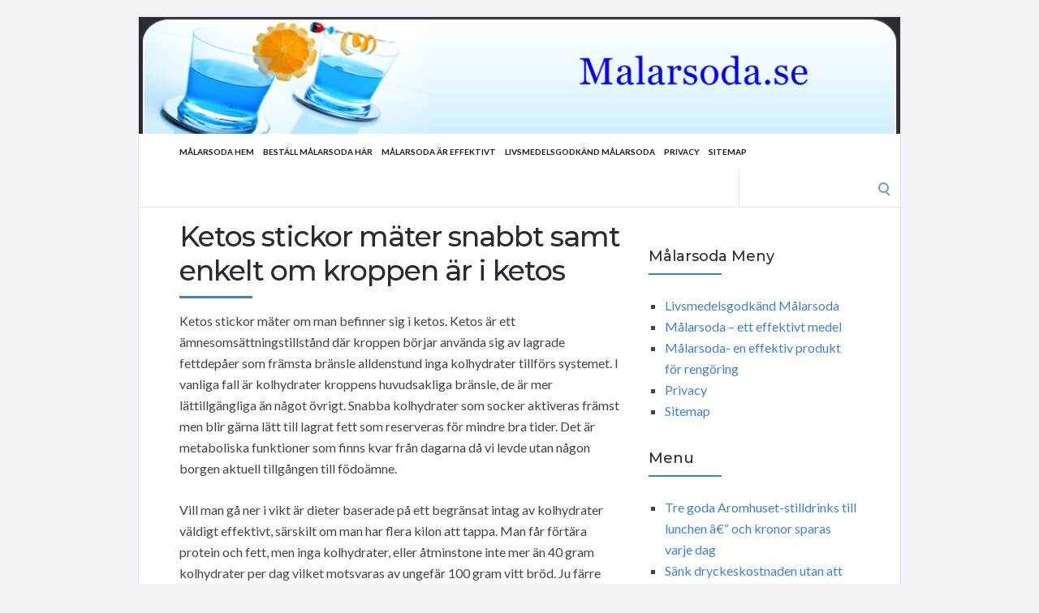

--- FILE ---
content_type: text/html; charset=UTF-8
request_url: https://malarsoda.se/absint/ketos-stickor-mater-snabbt-samt-enkelt-om-kroppen-ar-i-ketos/
body_size: 48904
content:
<!DOCTYPE html>
<html lang="en-US">
<head>
	<!-- Meta -->
	<meta charset="UTF-8">
	<meta name="viewport" content="width=device-width, initial-scale=1">
	<!-- Link -->
	<link rel="profile" href="http://gmpg.org/xfn/11">
	<link rel="pingback" href="https://malarsoda.se/xmlrpc.php">
	<!-- WP Head -->
	<meta name='robots' content='index, follow, max-image-preview:large, max-snippet:-1, max-video-preview:-1' />

	<!-- This site is optimized with the Yoast SEO plugin v26.7 - https://yoast.com/wordpress/plugins/seo/ -->
	<title>Ketos stickor mäter snabbt samt enkelt om kroppen är i ketos -</title>
	<link rel="canonical" href="https://malarsoda.se/absint/ketos-stickor-mater-snabbt-samt-enkelt-om-kroppen-ar-i-ketos/" />
	<meta property="og:locale" content="en_US" />
	<meta property="og:type" content="article" />
	<meta property="og:title" content="Ketos stickor mäter snabbt samt enkelt om kroppen är i ketos -" />
	<meta property="og:description" content="Ketos stickor mäter om man befinner sig i ketos. Ketos är ett ämnesomsättningstillstånd där kroppen börjar använda sig av lagrade fettdepåer som främsta bränsle alldenstund inga kolhydrater tillförs systemet. I vanliga fall är kolhydrater kroppens huvudsakliga bränsle, de är mer lättillgängliga än något övrigt. Snabba kolhydrater som socker aktiveras främst men blir gärna lätt till [&hellip;]" />
	<meta property="og:url" content="https://malarsoda.se/absint/ketos-stickor-mater-snabbt-samt-enkelt-om-kroppen-ar-i-ketos/" />
	<meta property="article:published_time" content="2015-04-27T21:30:39+00:00" />
	<meta name="author" content="admin" />
	<meta name="twitter:label1" content="Written by" />
	<meta name="twitter:data1" content="admin" />
	<meta name="twitter:label2" content="Est. reading time" />
	<meta name="twitter:data2" content="3 minutes" />
	<script type="application/ld+json" class="yoast-schema-graph">{"@context":"https://schema.org","@graph":[{"@type":"Article","@id":"https://malarsoda.se/absint/ketos-stickor-mater-snabbt-samt-enkelt-om-kroppen-ar-i-ketos/#article","isPartOf":{"@id":"https://malarsoda.se/absint/ketos-stickor-mater-snabbt-samt-enkelt-om-kroppen-ar-i-ketos/"},"author":{"name":"admin","@id":"https://malarsoda.se/#/schema/person/dc0628896e28876f8d95a3147ebaf39b"},"headline":"Ketos stickor mäter snabbt samt enkelt om kroppen är i ketos","datePublished":"2015-04-27T21:30:39+00:00","mainEntityOfPage":{"@id":"https://malarsoda.se/absint/ketos-stickor-mater-snabbt-samt-enkelt-om-kroppen-ar-i-ketos/"},"wordCount":551,"keywords":["ketostix"],"articleSection":["Absint"],"inLanguage":"en-US"},{"@type":"WebPage","@id":"https://malarsoda.se/absint/ketos-stickor-mater-snabbt-samt-enkelt-om-kroppen-ar-i-ketos/","url":"https://malarsoda.se/absint/ketos-stickor-mater-snabbt-samt-enkelt-om-kroppen-ar-i-ketos/","name":"Ketos stickor mäter snabbt samt enkelt om kroppen är i ketos -","isPartOf":{"@id":"https://malarsoda.se/#website"},"datePublished":"2015-04-27T21:30:39+00:00","author":{"@id":"https://malarsoda.se/#/schema/person/dc0628896e28876f8d95a3147ebaf39b"},"breadcrumb":{"@id":"https://malarsoda.se/absint/ketos-stickor-mater-snabbt-samt-enkelt-om-kroppen-ar-i-ketos/#breadcrumb"},"inLanguage":"en-US","potentialAction":[{"@type":"ReadAction","target":["https://malarsoda.se/absint/ketos-stickor-mater-snabbt-samt-enkelt-om-kroppen-ar-i-ketos/"]}]},{"@type":"BreadcrumbList","@id":"https://malarsoda.se/absint/ketos-stickor-mater-snabbt-samt-enkelt-om-kroppen-ar-i-ketos/#breadcrumb","itemListElement":[{"@type":"ListItem","position":1,"name":"Home","item":"https://malarsoda.se/"},{"@type":"ListItem","position":2,"name":"Ketos stickor mäter snabbt samt enkelt om kroppen är i ketos"}]},{"@type":"WebSite","@id":"https://malarsoda.se/#website","url":"https://malarsoda.se/","name":"","description":"Malarsoda.se","potentialAction":[{"@type":"SearchAction","target":{"@type":"EntryPoint","urlTemplate":"https://malarsoda.se/?s={search_term_string}"},"query-input":{"@type":"PropertyValueSpecification","valueRequired":true,"valueName":"search_term_string"}}],"inLanguage":"en-US"},{"@type":"Person","@id":"https://malarsoda.se/#/schema/person/dc0628896e28876f8d95a3147ebaf39b","name":"admin","url":"https://malarsoda.se/author/admin/"}]}</script>
	<!-- / Yoast SEO plugin. -->


<link rel='dns-prefetch' href='//fonts.googleapis.com' />
<link rel="alternate" type="application/rss+xml" title=" &raquo; Feed" href="https://malarsoda.se/feed/" />
<link rel="alternate" type="application/rss+xml" title=" &raquo; Comments Feed" href="https://malarsoda.se/comments/feed/" />
<link rel="alternate" title="oEmbed (JSON)" type="application/json+oembed" href="https://malarsoda.se/wp-json/oembed/1.0/embed?url=https%3A%2F%2Fmalarsoda.se%2Fabsint%2Fketos-stickor-mater-snabbt-samt-enkelt-om-kroppen-ar-i-ketos%2F" />
<link rel="alternate" title="oEmbed (XML)" type="text/xml+oembed" href="https://malarsoda.se/wp-json/oembed/1.0/embed?url=https%3A%2F%2Fmalarsoda.se%2Fabsint%2Fketos-stickor-mater-snabbt-samt-enkelt-om-kroppen-ar-i-ketos%2F&#038;format=xml" />
<style id='wp-img-auto-sizes-contain-inline-css' type='text/css'>
img:is([sizes=auto i],[sizes^="auto," i]){contain-intrinsic-size:3000px 1500px}
/*# sourceURL=wp-img-auto-sizes-contain-inline-css */
</style>
<style id='wp-emoji-styles-inline-css' type='text/css'>

	img.wp-smiley, img.emoji {
		display: inline !important;
		border: none !important;
		box-shadow: none !important;
		height: 1em !important;
		width: 1em !important;
		margin: 0 0.07em !important;
		vertical-align: -0.1em !important;
		background: none !important;
		padding: 0 !important;
	}
/*# sourceURL=wp-emoji-styles-inline-css */
</style>
<style id='wp-block-library-inline-css' type='text/css'>
:root{--wp-block-synced-color:#7a00df;--wp-block-synced-color--rgb:122,0,223;--wp-bound-block-color:var(--wp-block-synced-color);--wp-editor-canvas-background:#ddd;--wp-admin-theme-color:#007cba;--wp-admin-theme-color--rgb:0,124,186;--wp-admin-theme-color-darker-10:#006ba1;--wp-admin-theme-color-darker-10--rgb:0,107,160.5;--wp-admin-theme-color-darker-20:#005a87;--wp-admin-theme-color-darker-20--rgb:0,90,135;--wp-admin-border-width-focus:2px}@media (min-resolution:192dpi){:root{--wp-admin-border-width-focus:1.5px}}.wp-element-button{cursor:pointer}:root .has-very-light-gray-background-color{background-color:#eee}:root .has-very-dark-gray-background-color{background-color:#313131}:root .has-very-light-gray-color{color:#eee}:root .has-very-dark-gray-color{color:#313131}:root .has-vivid-green-cyan-to-vivid-cyan-blue-gradient-background{background:linear-gradient(135deg,#00d084,#0693e3)}:root .has-purple-crush-gradient-background{background:linear-gradient(135deg,#34e2e4,#4721fb 50%,#ab1dfe)}:root .has-hazy-dawn-gradient-background{background:linear-gradient(135deg,#faaca8,#dad0ec)}:root .has-subdued-olive-gradient-background{background:linear-gradient(135deg,#fafae1,#67a671)}:root .has-atomic-cream-gradient-background{background:linear-gradient(135deg,#fdd79a,#004a59)}:root .has-nightshade-gradient-background{background:linear-gradient(135deg,#330968,#31cdcf)}:root .has-midnight-gradient-background{background:linear-gradient(135deg,#020381,#2874fc)}:root{--wp--preset--font-size--normal:16px;--wp--preset--font-size--huge:42px}.has-regular-font-size{font-size:1em}.has-larger-font-size{font-size:2.625em}.has-normal-font-size{font-size:var(--wp--preset--font-size--normal)}.has-huge-font-size{font-size:var(--wp--preset--font-size--huge)}.has-text-align-center{text-align:center}.has-text-align-left{text-align:left}.has-text-align-right{text-align:right}.has-fit-text{white-space:nowrap!important}#end-resizable-editor-section{display:none}.aligncenter{clear:both}.items-justified-left{justify-content:flex-start}.items-justified-center{justify-content:center}.items-justified-right{justify-content:flex-end}.items-justified-space-between{justify-content:space-between}.screen-reader-text{border:0;clip-path:inset(50%);height:1px;margin:-1px;overflow:hidden;padding:0;position:absolute;width:1px;word-wrap:normal!important}.screen-reader-text:focus{background-color:#ddd;clip-path:none;color:#444;display:block;font-size:1em;height:auto;left:5px;line-height:normal;padding:15px 23px 14px;text-decoration:none;top:5px;width:auto;z-index:100000}html :where(.has-border-color){border-style:solid}html :where([style*=border-top-color]){border-top-style:solid}html :where([style*=border-right-color]){border-right-style:solid}html :where([style*=border-bottom-color]){border-bottom-style:solid}html :where([style*=border-left-color]){border-left-style:solid}html :where([style*=border-width]){border-style:solid}html :where([style*=border-top-width]){border-top-style:solid}html :where([style*=border-right-width]){border-right-style:solid}html :where([style*=border-bottom-width]){border-bottom-style:solid}html :where([style*=border-left-width]){border-left-style:solid}html :where(img[class*=wp-image-]){height:auto;max-width:100%}:where(figure){margin:0 0 1em}html :where(.is-position-sticky){--wp-admin--admin-bar--position-offset:var(--wp-admin--admin-bar--height,0px)}@media screen and (max-width:600px){html :where(.is-position-sticky){--wp-admin--admin-bar--position-offset:0px}}

/*# sourceURL=wp-block-library-inline-css */
</style><style id='wp-block-page-list-inline-css' type='text/css'>
.wp-block-navigation .wp-block-page-list{align-items:var(--navigation-layout-align,initial);background-color:inherit;display:flex;flex-direction:var(--navigation-layout-direction,initial);flex-wrap:var(--navigation-layout-wrap,wrap);justify-content:var(--navigation-layout-justify,initial)}.wp-block-navigation .wp-block-navigation-item{background-color:inherit}.wp-block-page-list{box-sizing:border-box}
/*# sourceURL=https://malarsoda.se/wp-includes/blocks/page-list/style.min.css */
</style>
<style id='global-styles-inline-css' type='text/css'>
:root{--wp--preset--aspect-ratio--square: 1;--wp--preset--aspect-ratio--4-3: 4/3;--wp--preset--aspect-ratio--3-4: 3/4;--wp--preset--aspect-ratio--3-2: 3/2;--wp--preset--aspect-ratio--2-3: 2/3;--wp--preset--aspect-ratio--16-9: 16/9;--wp--preset--aspect-ratio--9-16: 9/16;--wp--preset--color--black: #000000;--wp--preset--color--cyan-bluish-gray: #abb8c3;--wp--preset--color--white: #ffffff;--wp--preset--color--pale-pink: #f78da7;--wp--preset--color--vivid-red: #cf2e2e;--wp--preset--color--luminous-vivid-orange: #ff6900;--wp--preset--color--luminous-vivid-amber: #fcb900;--wp--preset--color--light-green-cyan: #7bdcb5;--wp--preset--color--vivid-green-cyan: #00d084;--wp--preset--color--pale-cyan-blue: #8ed1fc;--wp--preset--color--vivid-cyan-blue: #0693e3;--wp--preset--color--vivid-purple: #9b51e0;--wp--preset--gradient--vivid-cyan-blue-to-vivid-purple: linear-gradient(135deg,rgb(6,147,227) 0%,rgb(155,81,224) 100%);--wp--preset--gradient--light-green-cyan-to-vivid-green-cyan: linear-gradient(135deg,rgb(122,220,180) 0%,rgb(0,208,130) 100%);--wp--preset--gradient--luminous-vivid-amber-to-luminous-vivid-orange: linear-gradient(135deg,rgb(252,185,0) 0%,rgb(255,105,0) 100%);--wp--preset--gradient--luminous-vivid-orange-to-vivid-red: linear-gradient(135deg,rgb(255,105,0) 0%,rgb(207,46,46) 100%);--wp--preset--gradient--very-light-gray-to-cyan-bluish-gray: linear-gradient(135deg,rgb(238,238,238) 0%,rgb(169,184,195) 100%);--wp--preset--gradient--cool-to-warm-spectrum: linear-gradient(135deg,rgb(74,234,220) 0%,rgb(151,120,209) 20%,rgb(207,42,186) 40%,rgb(238,44,130) 60%,rgb(251,105,98) 80%,rgb(254,248,76) 100%);--wp--preset--gradient--blush-light-purple: linear-gradient(135deg,rgb(255,206,236) 0%,rgb(152,150,240) 100%);--wp--preset--gradient--blush-bordeaux: linear-gradient(135deg,rgb(254,205,165) 0%,rgb(254,45,45) 50%,rgb(107,0,62) 100%);--wp--preset--gradient--luminous-dusk: linear-gradient(135deg,rgb(255,203,112) 0%,rgb(199,81,192) 50%,rgb(65,88,208) 100%);--wp--preset--gradient--pale-ocean: linear-gradient(135deg,rgb(255,245,203) 0%,rgb(182,227,212) 50%,rgb(51,167,181) 100%);--wp--preset--gradient--electric-grass: linear-gradient(135deg,rgb(202,248,128) 0%,rgb(113,206,126) 100%);--wp--preset--gradient--midnight: linear-gradient(135deg,rgb(2,3,129) 0%,rgb(40,116,252) 100%);--wp--preset--font-size--small: 13px;--wp--preset--font-size--medium: 20px;--wp--preset--font-size--large: 36px;--wp--preset--font-size--x-large: 42px;--wp--preset--spacing--20: 0.44rem;--wp--preset--spacing--30: 0.67rem;--wp--preset--spacing--40: 1rem;--wp--preset--spacing--50: 1.5rem;--wp--preset--spacing--60: 2.25rem;--wp--preset--spacing--70: 3.38rem;--wp--preset--spacing--80: 5.06rem;--wp--preset--shadow--natural: 6px 6px 9px rgba(0, 0, 0, 0.2);--wp--preset--shadow--deep: 12px 12px 50px rgba(0, 0, 0, 0.4);--wp--preset--shadow--sharp: 6px 6px 0px rgba(0, 0, 0, 0.2);--wp--preset--shadow--outlined: 6px 6px 0px -3px rgb(255, 255, 255), 6px 6px rgb(0, 0, 0);--wp--preset--shadow--crisp: 6px 6px 0px rgb(0, 0, 0);}:where(.is-layout-flex){gap: 0.5em;}:where(.is-layout-grid){gap: 0.5em;}body .is-layout-flex{display: flex;}.is-layout-flex{flex-wrap: wrap;align-items: center;}.is-layout-flex > :is(*, div){margin: 0;}body .is-layout-grid{display: grid;}.is-layout-grid > :is(*, div){margin: 0;}:where(.wp-block-columns.is-layout-flex){gap: 2em;}:where(.wp-block-columns.is-layout-grid){gap: 2em;}:where(.wp-block-post-template.is-layout-flex){gap: 1.25em;}:where(.wp-block-post-template.is-layout-grid){gap: 1.25em;}.has-black-color{color: var(--wp--preset--color--black) !important;}.has-cyan-bluish-gray-color{color: var(--wp--preset--color--cyan-bluish-gray) !important;}.has-white-color{color: var(--wp--preset--color--white) !important;}.has-pale-pink-color{color: var(--wp--preset--color--pale-pink) !important;}.has-vivid-red-color{color: var(--wp--preset--color--vivid-red) !important;}.has-luminous-vivid-orange-color{color: var(--wp--preset--color--luminous-vivid-orange) !important;}.has-luminous-vivid-amber-color{color: var(--wp--preset--color--luminous-vivid-amber) !important;}.has-light-green-cyan-color{color: var(--wp--preset--color--light-green-cyan) !important;}.has-vivid-green-cyan-color{color: var(--wp--preset--color--vivid-green-cyan) !important;}.has-pale-cyan-blue-color{color: var(--wp--preset--color--pale-cyan-blue) !important;}.has-vivid-cyan-blue-color{color: var(--wp--preset--color--vivid-cyan-blue) !important;}.has-vivid-purple-color{color: var(--wp--preset--color--vivid-purple) !important;}.has-black-background-color{background-color: var(--wp--preset--color--black) !important;}.has-cyan-bluish-gray-background-color{background-color: var(--wp--preset--color--cyan-bluish-gray) !important;}.has-white-background-color{background-color: var(--wp--preset--color--white) !important;}.has-pale-pink-background-color{background-color: var(--wp--preset--color--pale-pink) !important;}.has-vivid-red-background-color{background-color: var(--wp--preset--color--vivid-red) !important;}.has-luminous-vivid-orange-background-color{background-color: var(--wp--preset--color--luminous-vivid-orange) !important;}.has-luminous-vivid-amber-background-color{background-color: var(--wp--preset--color--luminous-vivid-amber) !important;}.has-light-green-cyan-background-color{background-color: var(--wp--preset--color--light-green-cyan) !important;}.has-vivid-green-cyan-background-color{background-color: var(--wp--preset--color--vivid-green-cyan) !important;}.has-pale-cyan-blue-background-color{background-color: var(--wp--preset--color--pale-cyan-blue) !important;}.has-vivid-cyan-blue-background-color{background-color: var(--wp--preset--color--vivid-cyan-blue) !important;}.has-vivid-purple-background-color{background-color: var(--wp--preset--color--vivid-purple) !important;}.has-black-border-color{border-color: var(--wp--preset--color--black) !important;}.has-cyan-bluish-gray-border-color{border-color: var(--wp--preset--color--cyan-bluish-gray) !important;}.has-white-border-color{border-color: var(--wp--preset--color--white) !important;}.has-pale-pink-border-color{border-color: var(--wp--preset--color--pale-pink) !important;}.has-vivid-red-border-color{border-color: var(--wp--preset--color--vivid-red) !important;}.has-luminous-vivid-orange-border-color{border-color: var(--wp--preset--color--luminous-vivid-orange) !important;}.has-luminous-vivid-amber-border-color{border-color: var(--wp--preset--color--luminous-vivid-amber) !important;}.has-light-green-cyan-border-color{border-color: var(--wp--preset--color--light-green-cyan) !important;}.has-vivid-green-cyan-border-color{border-color: var(--wp--preset--color--vivid-green-cyan) !important;}.has-pale-cyan-blue-border-color{border-color: var(--wp--preset--color--pale-cyan-blue) !important;}.has-vivid-cyan-blue-border-color{border-color: var(--wp--preset--color--vivid-cyan-blue) !important;}.has-vivid-purple-border-color{border-color: var(--wp--preset--color--vivid-purple) !important;}.has-vivid-cyan-blue-to-vivid-purple-gradient-background{background: var(--wp--preset--gradient--vivid-cyan-blue-to-vivid-purple) !important;}.has-light-green-cyan-to-vivid-green-cyan-gradient-background{background: var(--wp--preset--gradient--light-green-cyan-to-vivid-green-cyan) !important;}.has-luminous-vivid-amber-to-luminous-vivid-orange-gradient-background{background: var(--wp--preset--gradient--luminous-vivid-amber-to-luminous-vivid-orange) !important;}.has-luminous-vivid-orange-to-vivid-red-gradient-background{background: var(--wp--preset--gradient--luminous-vivid-orange-to-vivid-red) !important;}.has-very-light-gray-to-cyan-bluish-gray-gradient-background{background: var(--wp--preset--gradient--very-light-gray-to-cyan-bluish-gray) !important;}.has-cool-to-warm-spectrum-gradient-background{background: var(--wp--preset--gradient--cool-to-warm-spectrum) !important;}.has-blush-light-purple-gradient-background{background: var(--wp--preset--gradient--blush-light-purple) !important;}.has-blush-bordeaux-gradient-background{background: var(--wp--preset--gradient--blush-bordeaux) !important;}.has-luminous-dusk-gradient-background{background: var(--wp--preset--gradient--luminous-dusk) !important;}.has-pale-ocean-gradient-background{background: var(--wp--preset--gradient--pale-ocean) !important;}.has-electric-grass-gradient-background{background: var(--wp--preset--gradient--electric-grass) !important;}.has-midnight-gradient-background{background: var(--wp--preset--gradient--midnight) !important;}.has-small-font-size{font-size: var(--wp--preset--font-size--small) !important;}.has-medium-font-size{font-size: var(--wp--preset--font-size--medium) !important;}.has-large-font-size{font-size: var(--wp--preset--font-size--large) !important;}.has-x-large-font-size{font-size: var(--wp--preset--font-size--x-large) !important;}
/*# sourceURL=global-styles-inline-css */
</style>

<style id='classic-theme-styles-inline-css' type='text/css'>
/*! This file is auto-generated */
.wp-block-button__link{color:#fff;background-color:#32373c;border-radius:9999px;box-shadow:none;text-decoration:none;padding:calc(.667em + 2px) calc(1.333em + 2px);font-size:1.125em}.wp-block-file__button{background:#32373c;color:#fff;text-decoration:none}
/*# sourceURL=/wp-includes/css/classic-themes.min.css */
</style>
<link rel='stylesheet' id='socrates-v5-style-css' href='https://malarsoda.se/wp-content/themes/socrates-v5/style.css?ver=5.046' type='text/css' media='all' />
<link rel='stylesheet' id='font-awesome-css' href='https://malarsoda.se/wp-content/themes/socrates-v5/css/fonts/font-awesome/font-awesome-min.css?ver=6.9' type='text/css' media='all' />
<link rel='stylesheet' id='socrates-v5-google-fonts-css' href='//fonts.googleapis.com/css?family=Lato%3A300%2C400%2C500%2C700%7CMontserrat%3A300%2C400%2C500%2C700%26subset%3Dlatin%2Clatin-ext&#038;ver=5.046' type='text/css' media='all' />
<script type="text/javascript" src="https://malarsoda.se/wp-includes/js/jquery/jquery.min.js?ver=3.7.1" id="jquery-core-js"></script>
<script type="text/javascript" src="https://malarsoda.se/wp-includes/js/jquery/jquery-migrate.min.js?ver=3.4.1" id="jquery-migrate-js"></script>
<link rel="https://api.w.org/" href="https://malarsoda.se/wp-json/" /><link rel="alternate" title="JSON" type="application/json" href="https://malarsoda.se/wp-json/wp/v2/posts/18" /><style type="text/css">.wrapper, .body-general-layout-wrapped #page-inner { max-width: 1200px; }.site-description { position: absolute; clip: rect(1px, 1px, 1px, 1px); }#header { background-image: url("https://malarsoda.se/wp-content/uploads/sites/3/2025/08/malarsoda.png"); }#header-inner .wrapper { min-height: 100px; padding: 50px 0px; }@media only screen and ( min-width: 1025px ) and ( max-width: 1279px ) {body #header-inner .wrapper { min-height: 80px; padding: 40px 0px; }}@media only screen and ( min-width: 768px ) and ( max-width: 1024px ) {body #header-inner .wrapper { min-height: 62.5px; padding: 31.25px 0px; }}@media only screen and ( min-width: 480px ) and ( max-width: 767px ) {body #header-inner .wrapper { min-height: 45.454545454545px; padding: 22.727272727273px 0px; }}@media only screen and ( min-width: 320px ) and ( max-width: 479px ) {body #header-inner .wrapper { min-height: 26.315789473684px; padding: 13.157894736842px 0px; }}.page-template-default #content, .page-template-template-member #content { padding-right: 0px; }#top-bar { background-color: #22242a; }#top-bar-navigation .menu > li > a, #top-bar-navigation .menu a .fa, #top-bar-search .search-field, #top-bar-search .fa { color: #fff; }#top-bar-search .search-field::-webkit-input-placeholder { color: #fff; }#top-bar-search .search-field::-moz-placeholder { color: #fff; }#top-bar-search .search-field:-ms-input-placeholder { color: #fff; }#top-bar-navigation .menu ul { background-color: #191a1f; }#top-bar-navigation .menu ul li > a { color: #fff; }#header { background-color: #292c33; }#logo .site-title { color: #fff; }#logo .site-description { color: #fff; }#navigation { background-color: #fff; }#navigation .menu > li > a, #navigation .menu a .fa { color: #181818; }#navigation-aside .menu > li > a, #navigation-aside .menu a .fa { color: #ffffff; }#navigation .menu ul, #mobile-navigation-menu, #navigation-aside .menu ul { background-color: #22242a; }#navigation .menu ul li > a, #mobile-navigation-menu a, #mobile-navigation-menu li .fa, #navigation-aside .menu ul li > a { color: #fff; }#footer-widgets { background-color: #22242a; }#footer-widgets, #footer-widgets a, #footer-widgets ul { color: #4082c6; }#footer-widgets { color: #fff; }#footer-widgets .widget-title { color: #4082c6; }#footer-widgets .widget-title:after { background: #4082c6; }#footer-bottom { background: #fff; }#footer-bottom { color: #444; }#footer-bottom a { color: #4082c6; }#footer-navigation .menu > li > a { color: #4082c6; }#footer-navigation .menu > li > a:hover { color: #4082c6; }body, button, input, select, textarea { color: #444; }h1, h2, h3, h4, h5, h6, .blog-post-single-title, .page-title { color: #292c33; }.header-mobile-nav-hook .st0{fill: #4082c6; }table thead, table tbody th, button, input[type="button"], input[type="reset"], input[type="submit"], .header-mobile-nav-hook, .post-s1-title:after, .post-s1-read-more a, .post-s2-read-more a, .post-s2-cats a, .post-s3-cats a, .post-s3-title:after, .pagination-load-more a, .pagination-type-numbered a, .blog-post-single-nav-button, .widget .tagcloud a, #footer-widgets .widget-title:after, .blog-post-single-title:after, .page-title:after, .blog-post-single-content h2:after, .blog-post-single-content h3:after, .blog-post-single-content h4:after, .blog-post-single-content h5:after, .comments-section-heading-title:after, .comment-reply-title:after, #sidebar .widget-title:after { background-color: #4082c6; }.comment-meta-author, #header-search .fa { color: #4082c6; }.search-icon { border-color: #4082c6; }.search-icon::after { background-color: #4082c6; }.soc-toggle.active .soc-toggle-title,.soc-tabs-nav-item.active {background: #4082c6;border-color:#4082c6 }a { color: #4082c6; }.widget_search input[type="submit"] { border-color: #4082c6; }body, button, input, select, textarea, input[type="text"], input[type="email"], input[type="url"], input[type="password"], input[type="search"], textarea { font-family: "Lato"; }h1, h2, h3, h4, h5, h6, #logo .site-title { font-family: "Montserrat"; }#top-bar-navigation .menu > li > a, #top-bar-navigation .menu ul li a, #navigation .menu > li > a, #navigation .menu ul li > a, #navigation-aside .menu > li > a, #navigation-aside .menu ul li > a, #mobile-navigation-menu a, #footer-copyright, #footer-navigation .menu > li > a { text-transform:uppercase; }h1 { font-size: 33px; }h2 { font-size: 30px; }h3 { font-size: 27px; }h4 { font-size: 24px; }h5 { font-size: 21px; }h6 { font-size: 18px; }@media only screen and ( max-width: 767px ) {h1 { font-size: 26px; }h2 { font-size: 24px; }h3 { font-size: 22px; }h4 { font-size: 20px; }h5 { font-size: 18px; }h6 { font-size: 16px; }}#logo .site-title { font-size: 34px; font-weight: 700; }#logo .site-description { font-size: 20px; font-weight: 400; }body, button, input, select, textarea { font-size: 16px; font-weight: 400; }.page-title { font-size: 35px; font-weight: 500; }.blog-post-single-title { font-size: 35px; font-weight: 500; }.post-s1-title { font-size: 28px; font-weight: 500; }#navigation .menu > li > a, #navigation-aside .menu > li > a { font-size: 16px; font-weight: 600; }#navigation .menu ul li > a, #navigation-aside .menu ul li > a { font-size: 13px; font-weight: 600; }#header-widgets .widget-title, #sidebar .widget-title, #footer-widgets .widget-title { font-size: 18px; font-weight: 500; }#footer-copyright, #footer-bottom a, #footer-navigation .menu > li > a, #footer-navigation .menu > li > a:hover { font-size: 12px; font-weight: 400; }.post-s2-title { font-size: 17px; color: #000000; }</style><link rel="icon" href="https://malarsoda.se/wp-content/uploads/sites/3/2017/11/DRINK2.png" sizes="32x32" />
<link rel="icon" href="https://malarsoda.se/wp-content/uploads/sites/3/2017/11/DRINK2.png" sizes="192x192" />
<link rel="apple-touch-icon" href="https://malarsoda.se/wp-content/uploads/sites/3/2017/11/DRINK2.png" />
<meta name="msapplication-TileImage" content="https://malarsoda.se/wp-content/uploads/sites/3/2017/11/DRINK2.png" />


</head>
<body class="wp-singular post-template-default single single-post postid-18 single-format-standard wp-theme-socrates-v5 body-general-layout-wrapped body-logo-position-left body-fitvids-enabled">

	<div id="page" class="site">
	
		<div id="page-inner">

			
	<div id="top-bar">
		
		<div class="wrapper clearfix">

						<div id="top-bar-navigation" class="hide-on-mobile">
							</div><!-- #top-bar-navigation -->

		</div><!-- .wrapper -->

	</div><!-- #top-bar -->


		
									
				<header id="header" class="site-header">

					<div id="header-inner">

						<div class="wrapper clearfix">
						
							<div id="logo">
	<div itemscope itemtype="http://schema.org/Organization"></div>						<p class="site-title"><a href="https://malarsoda.se/" rel="home"></a></p>
				</div><!-- #logo -->
							
							
						</div><!-- .wrapper -->

						
					</div><!-- #header-inner -->
					
				</header><!-- #header -->

			
						<nav id="navigation" class="navigation-below">

	<div class="wrapper clearfix">
		<div id="navigation-inner">
			<div class="menu-menu-container"><ul id="primary-menu" class="menu"><li id="menu-item-8" class="menu-item menu-item-type-custom menu-item-object-custom menu-item-home menu-item-8"><a href="https://malarsoda.se/">Målarsoda Hem</a></li>
<li id="menu-item-28" class="menu-item menu-item-type-custom menu-item-object-custom menu-item-28"><a href="https://hembryggning.se/bra-produkter-ej-for-bryggning/amnen-ravaror-och-kemikalier.html">Beställ Målarsoda Här</a></li>
<li id="menu-item-98" class="menu-item menu-item-type-post_type menu-item-object-page menu-item-98"><a href="https://malarsoda.se/malarsoda-ett-effektivt-medel/">Målarsoda är effektivt</a></li>
<li id="menu-item-99" class="menu-item menu-item-type-post_type menu-item-object-page menu-item-99"><a href="https://malarsoda.se/livsmedelsgodkand-malarsoda/">Livsmedelsgodkänd Målarsoda</a></li>
<li id="menu-item-9" class="menu-item menu-item-type-post_type menu-item-object-page menu-item-9"><a href="https://malarsoda.se/privacy/">Privacy</a></li>
<li id="menu-item-10" class="menu-item menu-item-type-post_type menu-item-object-page menu-item-10"><a href="https://malarsoda.se/sitemap/">Sitemap</a></li>
</ul></div>		</div><!-- #navigation-inner -->
		<div id="mobile-navigation">
	<!--<span class="header-mobile-nav-hook"><span class="header-mobile-nav-hook-icon"></span></span>-->
	<svg version="1.1" id="Layer_1" xmlns="http://www.w3.org/2000/svg" xmlns:xlink="http://www.w3.org/1999/xlink" x="0px" y="0px"
	 viewBox="0 0 200 200" style="background:#fff;width:34px;" xml:space="preserve" class="header-mobile-nav-hook">

<path class="st0" d="M0,0v200.5h200V0H0z M165.2,153.3H34.8c-5.6,0-10.2-4.6-10.2-10.2s4.6-10.2,10.2-10.2h130.3
	c5.6,0,10.2,4.6,10.2,10.2S170.8,153.3,165.2,153.3z M165.2,110.3H34.8c-5.6,0-10.2-4.6-10.2-10.2s4.6-10.2,10.2-10.2h130.3
	c5.6,0,10.2,4.6,10.2,10.2S170.8,110.3,165.2,110.3z M165.2,67.3H34.8c-5.6,0-10.2-4.6-10.2-10.2s4.6-10.2,10.2-10.2h130.3
	c5.6,0,10.2,4.6,10.2,10.2S170.8,67.3,165.2,67.3z"/>
</svg>
</div><!-- #mobile-navigation -->					<div id="header-search">
				
<form role="search" method="get" class="search-form" action="https://malarsoda.se/">
	<label>
		<span class="screen-reader-text">Search for:</span>
		<input type="search" class="search-field" placeholder="" value="" name="s" />
	</label>
	<button type="submit" class="search-submit" value="Search"><span class="screen-reader-text">Search</span><span class="search-icon"></span></button>
</form>
				<span class="search-icon"></span>
			</div><!-- #header-search -->
			</div><!-- .wrapper -->
</nav><!-- #navigation -->			<div id="main" class="site-content">
			<div id="top-banner" class="widget widget_block"><ins data-revive-zoneid="25" data-revive-id="a44d52551e01cc2775645574899f6db8"></ins>
<script async src="//adserver.postboxen.com/www/delivery/asyncjs.php"></script></div>
									<div class="wrapper clearfix">
				
	<div id="content" class="col col-8">

		<div class="blog-post-single">
	
	<div class="blog-post-single-main">
					<h1 class="blog-post-single-title">Ketos stickor mäter snabbt samt enkelt om kroppen är i ketos</h1>
		
		
		<div class="blog-post-single-content">
			<p>Ketos stickor mäter om man befinner sig i ketos. Ketos är ett ämnesomsättningstillstånd där kroppen börjar använda sig av lagrade fettdepåer som främsta bränsle alldenstund inga kolhydrater tillförs systemet. I vanliga fall är kolhydrater kroppens huvudsakliga bränsle, de är mer lättillgängliga än något övrigt. Snabba kolhydrater som socker aktiveras främst men blir gärna lätt till lagrat fett som reserveras för mindre bra tider. Det är metaboliska funktioner som finns kvar från dagarna då vi levde utan någon borgen aktuell tillgången till födoämne.</p>
<p>Vill man gå ner i vikt är dieter baserade på ett begränsat intag av kolhydrater väldigt effektivt, särskilt om man har flera kilon att tappa. Man får förtära protein och fett, men inga kolhydrater, eller åtminstone inte mer än 40 gram kolhydrater per dag vilket motsvaras av ungefär 100 gram vitt bröd. Ju färre kolhydrater, desto högre fettförbränning.</p>
<p>Länge har bantning och viktnedgång varit enormt fokuserade på räkning av kalorier. Man får förtära vad man vill men hämma mängden så att antalet kalorier som äts understiger de man förbrukar. Är man inaktiv så blir matmängde ofta väldigt liten samt hungerskänslor är vanliga. Är man mer aktiv så kan man accelerera på kaloriintaget en aning, men fortfarande inte mer än marginellt. Är man medveten om vilken mat som mättar antagligen så kan en kaloridiet funka utan för mycket möda, men få har koll på hurdan verkligheten aktuell kalorier faktiskt tittar på ut. Don som känns nyttiga, som t ex juice, kan vara förädla kaloribomber.</p>
<p>På <a href="https://books24-7.com">LCHF</a> (Low Carb High Fat) dieter ska man aldrig gå omätt. Protein och fett mättar betydligt mer än kolhydrater samt i bestämmelse får man förtära obegränsat med protein- samt fettrik mat. En emblematisk frukost för en LCHF: are är ägg med bacon. Det som kan vara besvärligt med denna art av ketos diet är att sockerberoende får grav abstinens i början. Huvudvärk, trötthet samt förargelse är vanliga symptom när man absolut slutar äta kolhydrater, men dessa försvinner efter blott några dagar samt efter max 2 veckor är allt sockersug borta.</p>
<p>Diggar man att exercera mycket konditionsträning så kan en strikt LCHF diet vara tuff alldenstund kroppen blir segare utan kolhydrater. Då kan man öka kolhydratintaget litegrann och ännu få vettig effekt.</p>
<p>Om man känner till med sig med säkert att det inte förekommer några kolhydrater, eller extremt en aning kolhydrater i ens kost så kan man vara bestämd på att kroppen befinner sig i det metabola tillståndet ketos, eller ketosis. Om man vill få det bevisat för sig så kan man använda så kallade reagensstickor &#8211; alternativt ketos stickor &#8211; som snabbt samt lätt indikerar ett tillstånd av ketos. Dessa stickor finns under en antal olika namn, däribland Keto Diastix, Ketonstickor, Keto-Diabur test. På www.<a href="https://malarsoda.se/go/allt-fraktfritt">allt-fraktfritt.se</a> säljs ketos stickor under namnet <a href="https://allt-fraktfritt.se/">Ketostix</a>.</p>		</div><!-- .blog-post-single-content -->
	<div class="next-page-box">
		<div class="single-pagination clearfix">
								</div><!-- .single-pagination -->
		</div><!-- .next-page-box -->
		<div class="blog-post-single-tags">
			Tags: <a href="https://malarsoda.se/tag/ketostix/" rel="tag">ketostix</a>		</div><!-- .blog-post-single-tags -->
	</div><!-- .blog-post-single-main -->
</div><!-- .blog-post-single --><div class="blog-post-single-nav">
				<div class="blog-post-single-nav-prev col col-6">
				
				<div class="post-s2 init-animation">

					<a href="https://malarsoda.se/absint/battre-form-med-saigonkanel/" class="blog-post-single-nav-button"><span class="fa fa-angle-left"></span>Previous Post</a>

					
					<div class="post-s2-main">

						<h4 class="post-s2-title"><a href="https://malarsoda.se/absint/battre-form-med-saigonkanel/">Bättre form med Saigonkanel</a></h4>

						<div class="post-s2-meta clearfix">
															<span class="post-meta-comments no-before"><a href="https://malarsoda.se/absint/battre-form-med-saigonkanel/#respond">No Comments</a></span>	
													</div><!-- .post-s2-meta -->

					</div><!-- .post-s2-main -->

				</div><!-- .post-s2 -->

			</div><!-- .blog-post-single-nav-prev -->
							<div class="blog-post-single-nav-next col col-6 col-last">
				
				<div class="post-s2 init-animation">

					<a href="https://malarsoda.se/absint/battre-och-samre-socker/" class="blog-post-single-nav-button">Next Post<span class="fa fa-angle-right"></span></a>

					
					<div class="post-s2-main">

						<h4 class="post-s2-title"><a href="https://malarsoda.se/absint/battre-och-samre-socker/">Bättre och sämre socker</a></h4>

						<div class="post-s2-meta clearfix">
															<span class="post-meta-comments no-before"><a href="https://malarsoda.se/absint/battre-och-samre-socker/#respond">No Comments</a></span>	
													</div><!-- .post-s2-meta -->

					</div><!-- .post-s2-main -->

				</div><!-- .post-s2 -->

			</div><!-- .blog-post-single-nav-next -->
			</div><!-- .blog-post-single-nav -->	
	</div><!-- #content -->

		<aside id="sidebar" class="col col-4 col-last">
		<div id="sidebar-inner">
			<div id="block-2" class="widget widget_block"><div class="widget-main"><ins data-revive-zoneid="74" data-revive-id="a44d52551e01cc2775645574899f6db8"></ins>
<script async src="//adserver.postboxen.com/www/delivery/asyncjs.php"></script></div></div><div id="pages-2" class="widget widget_pages"><div class="widget-main"><h2 class="widget-title">Målarsoda Meny</h2>
			<ul>
				<li class="page_item page-item-94"><a href="https://malarsoda.se/livsmedelsgodkand-malarsoda/">Livsmedelsgodkänd Målarsoda</a></li>
<li class="page_item page-item-96"><a href="https://malarsoda.se/malarsoda-ett-effektivt-medel/">Målarsoda – ett effektivt medel</a></li>
<li class="page_item page-item-24"><a href="https://malarsoda.se/malarsoda-en-effektiv-produkt-for-rengoring/">Målarsoda- en effektiv produkt för rengöring</a></li>
<li class="page_item page-item-4"><a href="https://malarsoda.se/privacy/">Privacy</a></li>
<li class="page_item page-item-6"><a href="https://malarsoda.se/sitemap/">Sitemap</a></li>
			</ul>

			</div></div>
		<div id="recent-posts-2" class="widget widget_recent_entries"><div class="widget-main">
		<h2 class="widget-title">Menu</h2>
		<ul>
											<li>
					<a href="https://malarsoda.se/hembryggning/tre-goda-aromhuset-stilldrinks-till-lunchen-ae-och-kronor-sparas-varje-dag/">Tre goda Aromhuset-stilldrinks till lunchen â€“ och kronor sparas varje dag</a>
									</li>
											<li>
					<a href="https://malarsoda.se/hembryggning/sank-dryckeskostnaden-utan-att-tumma-pa-smaken-med-aromhuset/">Sänk dryckeskostnaden utan att tumma på smaken med Aromhuset</a>
									</li>
											<li>
					<a href="https://malarsoda.se/hembryggning/aromhusets-stilldrink-mer-hallbart-val-an-traditionell-flasklask/">Aromhusets stilldrink: mer hållbart val än traditionell flaskläsk</a>
									</li>
											<li>
					<a href="https://malarsoda.se/hembryggning/aromhusets-stilldrink-prisvart-alternativ-nar-flaskpriserna-okar/">Aromhusets stilldrink: prisvärt alternativ när flaskpriserna ökar</a>
									</li>
											<li>
					<a href="https://malarsoda.se/absint/koncentration-for-stilldrink/">Koncentration för stilldrink</a>
									</li>
											<li>
					<a href="https://malarsoda.se/hembryggning/aromhusets-stilldrink-gor-din-lunchservering-bade-smartare-och-gronare/">Aromhusets stilldrink: gör din lunchservering både smartare och grönare</a>
									</li>
											<li>
					<a href="https://malarsoda.se/hembryggning/utnyttja-buffen-battre-med-flera-stilldrinkssmaker-fran-aromhuset/">Utnyttja buffén bättre med flera stilldrinkssmaker från Aromhuset</a>
									</li>
											<li>
					<a href="https://malarsoda.se/hembryggning/aromhusets-stilldrink-storkoksvanlig-losning-med-liten-insats/">Aromhusets stilldrink: storköksvänlig lösning med liten insats</a>
									</li>
											<li>
					<a href="https://malarsoda.se/hembryggning/lat-gasterna-dricka-fritt-med-aromhusets-stilldrink-har-du-anda-kontroll-pa-kostnaden/">Låt gästerna dricka fritt – med Aromhusets stilldrink har du ändå kontroll på kostnaden</a>
									</li>
											<li>
					<a href="https://malarsoda.se/hembryggning/byt-bort-flaskkaoset-bakom-disken-mot-koncentrat-fran-aromhuset/">Byt bort flaskkaoset bakom disken mot koncentrat från Aromhuset</a>
									</li>
											<li>
					<a href="https://malarsoda.se/hembryggning/aromhusets-stilldrink-perfekt-for-dagens-lunch-catering-och-buffe/">Aromhusets stilldrink: perfekt för dagens lunch, catering och buffé</a>
									</li>
											<li>
					<a href="https://malarsoda.se/absint/gronfri-ar-borta-fran-marknaden-har-ar-hur-du-blandar-din-egen-ersattare/">Grönfri är borta från marknaden &#8211; här är hur du blandar din egen ersättare.</a>
									</li>
											<li>
					<a href="https://malarsoda.se/alkoholdrycker/vad-anvands-citronsyra-till-mangsidiga-anvandningsomraden-och-formaner/">Vad används citronsyra till: Mångsidiga Användningsområden och Förmåner</a>
									</li>
											<li>
					<a href="https://malarsoda.se/absint/far-man-kombinera-ananas-koncentratet-ananas-jamfortatningen-med-andra-smaker-for-att-gora-sin-egen-tropiska-dryck/">Får man kombinera Ananas-koncentratet/Ananas-jämförtätningen med andra smaker för att göra sin egen tropiska dryck?</a>
									</li>
											<li>
					<a href="https://malarsoda.se/absint/varfor-erbjuder-svenskt-kosttillskott-inte-premium-kolloidalt-silver/">Varför erbjuder Svenskt Kosttillskott inte premium kolloidalt silver?</a>
									</li>
											<li>
					<a href="https://malarsoda.se/absint/ar-aromhusets-stilldrink-koncentrat-med-smakerna-grapefrukt-passionsfrukt-utan-socker/">Är Aromhusets stilldrink-koncentrat med smakerna Grapefrukt &#038; Passionsfrukt utan socker?</a>
									</li>
											<li>
					<a href="https://malarsoda.se/halsa/julas-citronsyra-effektiva-anvandningsomraden-och-ideer/">Julas Citronsyra: Effektiva Användningsområden och Idéer</a>
									</li>
											<li>
					<a href="https://malarsoda.se/absint/ar-banansmaken-i-koncentratet-reell-eller-tillverkad/">Är banansmaken i koncentratet reell eller tillverkad?</a>
									</li>
											<li>
					<a href="https://malarsoda.se/absint/har-blodapelsin-bordsdryck-fran-aromhuset-en-kraftfull-smak/">Har Blodapelsin bordsdryck från Aromhuset en kraftfull smak?</a>
									</li>
											<li>
					<a href="https://malarsoda.se/absint/aromhusets-stilldrinkskoncentrat-utan-socker-nya-generationens-drycker/">Aromhusets stilldrinkskoncentrat utan socker: Nya generationens drycker</a>
									</li>
					</ul>

		</div></div><div id="block-3" class="widget widget_block"><div class="widget-main"><ul class="wp-block-page-list"><li class="wp-block-pages-list__item"><a class="wp-block-pages-list__item__link" href="https://malarsoda.se/livsmedelsgodkand-malarsoda/">Livsmedelsgodkänd Målarsoda</a></li><li class="wp-block-pages-list__item"><a class="wp-block-pages-list__item__link" href="https://malarsoda.se/malarsoda-ett-effektivt-medel/">Målarsoda – ett effektivt medel</a></li><li class="wp-block-pages-list__item"><a class="wp-block-pages-list__item__link" href="https://malarsoda.se/malarsoda-en-effektiv-produkt-for-rengoring/">Målarsoda- en effektiv produkt för rengöring</a></li><li class="wp-block-pages-list__item"><a class="wp-block-pages-list__item__link" href="https://malarsoda.se/privacy/">Privacy</a></li><li class="wp-block-pages-list__item"><a class="wp-block-pages-list__item__link" href="https://malarsoda.se/sitemap/">Sitemap</a></li></ul></div></div>		</div><!-- #sidebar-inner -->
	</aside><!-- #sidebar -->

									</div><!-- .wrapper -->
				
			</div><!-- #main -->

			
			<footer id="footer" class="site-footer">

				
				
	<div id="footer-bottom">	

		<div class="wrapper clearfix">

			<div id="footer-copyright">
			<!-- #copyright and affiliate link area -->
				
								Powered by <a target="blank" href="http://www.socratestheme.com/" rel="nofollow">Socrates </a>			</div><!-- #footer-copyright -->

			<div id="footer-navigation">
							</div><!-- #footer-navigation -->

		</div><!-- .wrapper -->
		
	</div><!-- #footer-bottom -->


			</footer><!-- #footer -->

		</div><!-- #page-inner -->

	</div><!-- #page -->

		


		<div id="mobile-navigation-menu">
		<div id="mobile-navigation-menu-top">
			<span class="header-mobile-nav-hook header-mobile-nav-hook-close"></span>
		</div><!-- #mobile-navigation-menu-top -->
		<div class="menu-menu-container"><ul id="primary-menu-mobile" class="menu"><li class="menu-item menu-item-type-custom menu-item-object-custom menu-item-home menu-item-8"><a href="https://malarsoda.se/">Målarsoda Hem</a></li>
<li class="menu-item menu-item-type-custom menu-item-object-custom menu-item-28"><a href="https://hembryggning.se/bra-produkter-ej-for-bryggning/amnen-ravaror-och-kemikalier.html">Beställ Målarsoda Här</a></li>
<li class="menu-item menu-item-type-post_type menu-item-object-page menu-item-98"><a href="https://malarsoda.se/malarsoda-ett-effektivt-medel/">Målarsoda är effektivt</a></li>
<li class="menu-item menu-item-type-post_type menu-item-object-page menu-item-99"><a href="https://malarsoda.se/livsmedelsgodkand-malarsoda/">Livsmedelsgodkänd Målarsoda</a></li>
<li class="menu-item menu-item-type-post_type menu-item-object-page menu-item-9"><a href="https://malarsoda.se/privacy/">Privacy</a></li>
<li class="menu-item menu-item-type-post_type menu-item-object-page menu-item-10"><a href="https://malarsoda.se/sitemap/">Sitemap</a></li>
</ul></div>	</div><!-- #mobile-navigation-menu -->

	
	<script type="speculationrules">
{"prefetch":[{"source":"document","where":{"and":[{"href_matches":"/*"},{"not":{"href_matches":["/wp-*.php","/wp-admin/*","/wp-content/uploads/sites/3/*","/wp-content/*","/wp-content/plugins/*","/wp-content/themes/socrates-v5/*","/*\\?(.+)"]}},{"not":{"selector_matches":"a[rel~=\"nofollow\"]"}},{"not":{"selector_matches":".no-prefetch, .no-prefetch a"}}]},"eagerness":"conservative"}]}
</script>
<script type="text/javascript" src="https://malarsoda.se/wp-content/themes/socrates-v5/js/general-min.js?ver=5.046" id="socrates-v5-main-js-js"></script>
<script id="wp-emoji-settings" type="application/json">
{"baseUrl":"https://s.w.org/images/core/emoji/17.0.2/72x72/","ext":".png","svgUrl":"https://s.w.org/images/core/emoji/17.0.2/svg/","svgExt":".svg","source":{"concatemoji":"https://malarsoda.se/wp-includes/js/wp-emoji-release.min.js?ver=6.9"}}
</script>
<script type="module">
/* <![CDATA[ */
/*! This file is auto-generated */
const a=JSON.parse(document.getElementById("wp-emoji-settings").textContent),o=(window._wpemojiSettings=a,"wpEmojiSettingsSupports"),s=["flag","emoji"];function i(e){try{var t={supportTests:e,timestamp:(new Date).valueOf()};sessionStorage.setItem(o,JSON.stringify(t))}catch(e){}}function c(e,t,n){e.clearRect(0,0,e.canvas.width,e.canvas.height),e.fillText(t,0,0);t=new Uint32Array(e.getImageData(0,0,e.canvas.width,e.canvas.height).data);e.clearRect(0,0,e.canvas.width,e.canvas.height),e.fillText(n,0,0);const a=new Uint32Array(e.getImageData(0,0,e.canvas.width,e.canvas.height).data);return t.every((e,t)=>e===a[t])}function p(e,t){e.clearRect(0,0,e.canvas.width,e.canvas.height),e.fillText(t,0,0);var n=e.getImageData(16,16,1,1);for(let e=0;e<n.data.length;e++)if(0!==n.data[e])return!1;return!0}function u(e,t,n,a){switch(t){case"flag":return n(e,"\ud83c\udff3\ufe0f\u200d\u26a7\ufe0f","\ud83c\udff3\ufe0f\u200b\u26a7\ufe0f")?!1:!n(e,"\ud83c\udde8\ud83c\uddf6","\ud83c\udde8\u200b\ud83c\uddf6")&&!n(e,"\ud83c\udff4\udb40\udc67\udb40\udc62\udb40\udc65\udb40\udc6e\udb40\udc67\udb40\udc7f","\ud83c\udff4\u200b\udb40\udc67\u200b\udb40\udc62\u200b\udb40\udc65\u200b\udb40\udc6e\u200b\udb40\udc67\u200b\udb40\udc7f");case"emoji":return!a(e,"\ud83e\u1fac8")}return!1}function f(e,t,n,a){let r;const o=(r="undefined"!=typeof WorkerGlobalScope&&self instanceof WorkerGlobalScope?new OffscreenCanvas(300,150):document.createElement("canvas")).getContext("2d",{willReadFrequently:!0}),s=(o.textBaseline="top",o.font="600 32px Arial",{});return e.forEach(e=>{s[e]=t(o,e,n,a)}),s}function r(e){var t=document.createElement("script");t.src=e,t.defer=!0,document.head.appendChild(t)}a.supports={everything:!0,everythingExceptFlag:!0},new Promise(t=>{let n=function(){try{var e=JSON.parse(sessionStorage.getItem(o));if("object"==typeof e&&"number"==typeof e.timestamp&&(new Date).valueOf()<e.timestamp+604800&&"object"==typeof e.supportTests)return e.supportTests}catch(e){}return null}();if(!n){if("undefined"!=typeof Worker&&"undefined"!=typeof OffscreenCanvas&&"undefined"!=typeof URL&&URL.createObjectURL&&"undefined"!=typeof Blob)try{var e="postMessage("+f.toString()+"("+[JSON.stringify(s),u.toString(),c.toString(),p.toString()].join(",")+"));",a=new Blob([e],{type:"text/javascript"});const r=new Worker(URL.createObjectURL(a),{name:"wpTestEmojiSupports"});return void(r.onmessage=e=>{i(n=e.data),r.terminate(),t(n)})}catch(e){}i(n=f(s,u,c,p))}t(n)}).then(e=>{for(const n in e)a.supports[n]=e[n],a.supports.everything=a.supports.everything&&a.supports[n],"flag"!==n&&(a.supports.everythingExceptFlag=a.supports.everythingExceptFlag&&a.supports[n]);var t;a.supports.everythingExceptFlag=a.supports.everythingExceptFlag&&!a.supports.flag,a.supports.everything||((t=a.source||{}).concatemoji?r(t.concatemoji):t.wpemoji&&t.twemoji&&(r(t.twemoji),r(t.wpemoji)))});
//# sourceURL=https://malarsoda.se/wp-includes/js/wp-emoji-loader.min.js
/* ]]> */
</script>

</body>
</html>

<!--
Performance optimized by W3 Total Cache. Learn more: https://www.boldgrid.com/w3-total-cache/?utm_source=w3tc&utm_medium=footer_comment&utm_campaign=free_plugin


Served from: malarsoda.se @ 2026-01-18 21:08:16 by W3 Total Cache
-->